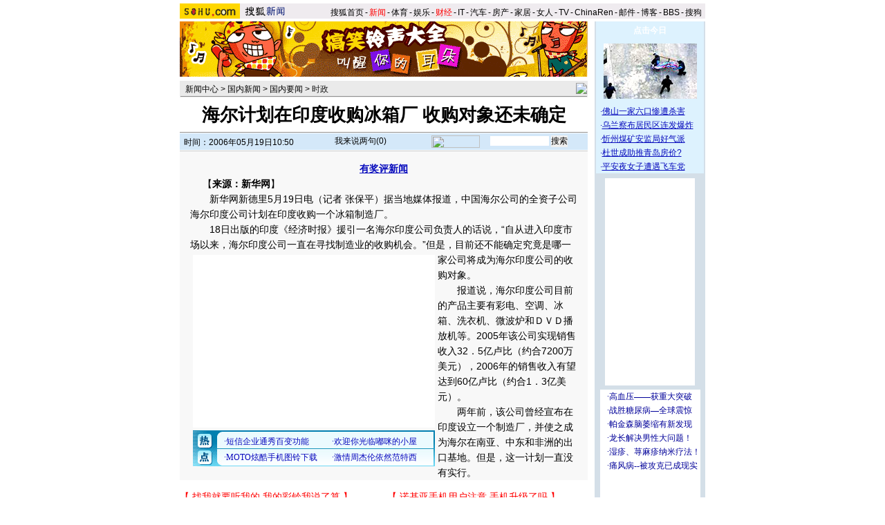

--- FILE ---
content_type: text/html
request_url: https://images.sohu.com/cs/button/ls/2006/gnnews3502500519.html
body_size: 564
content:
<html>
<head>
<title>Untitled Document</title>
<meta http-equiv="Content-Type" content="text/html; charset=gb2312">
</head>

<body bgcolor="#FFFFFF" topmargin=0 leftmargin=0>
<script language=javascript>
function showbanner()
{
var ADnum=2;
var basenum=Math.ceil(Math.random()*ADnum);
//如果是两款广告轮换，就将ADnum更改为2
if (basenum==1)
{
document.write('<object width=350 height=250 classid="clsid:D27CDB6E-AE6D-11cf-96B8-444553540000" codebase="http://download.macromedia.com/pub/shockwave/cabs/flash/swflash.cab#version=7,0,0,0"><param name="movie" value="http://images.sohu.com/cs/button/xinyihudong/713/m6/3502500430.swf?clickthru=http://61.135.131.68/e537b4715d8176663d23e5566e2ceba4.php"><param name="wmode" value="opaque"><param name="quality" value="autohigh"><embed width=350 height=250 src="http://images.sohu.com/cs/button/xinyihudong/713/m6/3502500430.swf?clickthru=http://61.135.131.68/e537b4715d8176663d23e5566e2ceba4.php" quality="autohigh" wmode="opaque" type="application/x-shockwave-flash" plugspace="http://www.macromedia.com/shockwave/download/index.cgi?P1_Prod_Version=ShockwaveFlash"></embed></object>');
}
//如果是两款广告轮换，就将下面这段代码删除
//删除到这里就可以了，下面的不要删
else
{
document.write('<object width=350 height=250 classid="clsid:D27CDB6E-AE6D-11cf-96B8-444553540000" codebase="http://download.macromedia.com/pub/shockwave/cabs/flash/swflash.cab#version=7,0,0,0"><param name="movie" value="http://images.sohu.com/cs/button/xinyihudong/714/3502500508.swf?clickthru=http://61.135.131.68/8b270e8aeb77bdc453ebf591421c02ed.php"><param name="wmode" value="opaque"><param name="quality" value="autohigh"><embed width=350 height=250 src="http://images.sohu.com/cs/button/xinyihudong/714/3502500508.swf?clickthru=http://61.135.131.68/8b270e8aeb77bdc453ebf591421c02ed.php" quality="autohigh" wmode="opaque" type="application/x-shockwave-flash" plugspace="http://www.macromedia.com/shockwave/download/index.cgi?P1_Prod_Version=ShockwaveFlash"></embed></object>');
}
}
showbanner();
</script>
</body>
</html>


--- FILE ---
content_type: text/html
request_url: https://images.sohu.com/cs/button/shanhe/06/newstongfan.html
body_size: 659
content:
<!-- saved from url=(0022)http://internet.e-mail --><html><head><title>Untitled Document</title><meta http-equiv="Content-Type" content="text/html; charset=gb2312"><style type="text/css">.size14 {font-size:14px}</style></head><table border=0 cellspacing=0 cellpadding=0 width=600><tr valign=top align=left><td width=300 style='line-height:22px' class=size14>	<font color=#ff0000>【 <a href="http://61.135.132.134/goto.php?aid=77&pid=270" target="_blank"><font color=#ff0000>找我就要听我的 我的彩铃我说了算</a> 】</font></td><td width=300 style='line-height:22px' class=size14 height=30><font color=#ff0000>【 <a href="http://61.135.132.134/goto.php?aid=77&pid=317" target="_blank"><font color=#ff0000>诺基亚手机用户注意 手机升级了吗</a> 】</font></td></tr><tr valign=top align=left><td width=300 style='line-height:22px' class=size14> <font color=blue>【 <a href="http://61.135.132.134/goto.php?aid=77&pid=270" target=_blank style='text-decoration:underline'><font color=blue>搜酷音乐工厂最新奉献</font></a> 】</font></td><td width=300 style='line-height:22px' class=size14><font color=blue>【 <a href="http://61.135.132.134/goto.php?aid=77&pid=676" target=_blank style='text-decoration:underline'><font color=blue>酷图炫铃每日更新任你下</font></a> 】</font><!--<font color=blue>【 <a href="http://adc.go.sohu.com/200612/1e98d4d6dcbcea42ccdcd65e83247c9b.php?url=http://www.120top.cn/supply/jjkk123_1/index.php?" target=_blank style='text-decoration:underline'><font color=blue>高血压！高血脂！有了新发现！！！</font></a> 】</font></td><td width=300 style='line-height:22px' class=size14><font color=blue>【 <a href="http://adc.go.sohu.com/200612/6eca698ad53044198412173fd665f835.php?url=http://www.120top.cn/supply/sohu/heifa/index.php?id=428&gid=444" target=_blank style='text-decoration:underline'><font color=blue>白发、脱发——怎么办？？？</font></a> 】</font>--></td></tr></table>

--- FILE ---
content_type: text/html
request_url: https://images.sohu.com/cs/button/gz/148-8/519.html
body_size: 655
content:
<html>
<head>
<title>Untitled Document</title>
<meta http-equiv="Content-Type" content="text/html; charset=gb2312">
</head>

<body bgcolor="#FFFFFF" topmargin=0 leftmargin=0>
<script language=javascript>
function showbanner()
{
var ADnum=2;
var basenum=Math.ceil(Math.random()*ADnum);
//如果是两款广告轮换，就将ADnum更改为2
if (basenum==1)
{
document.write('<object width=130 height=300 classid="clsid:D27CDB6E-AE6D-11cf-96B8-444553540000" codebase="http://download.macromedia.com/pub/shockwave/cabs/flash/swflash.cab#version=7,0,0,0"><param name="movie" value="http://images.sohu.com/cs/button/sanjin/2006/130300322.swf?clickthru=http://61.135.131.68/de36b340a76ac2128457e174ed7a66d0.php"><param name="wmode" value="opaque"><param name="quality" value="autohigh"><embed width=130 height=300 src="http://images.sohu.com/cs/button/sanjin/2006/130300322.swf?clickthru=http://61.135.131.68/de36b340a76ac2128457e174ed7a66d0.php" quality="autohigh" wmode="opaque" type="application/x-shockwave-flash" plugspace="http://www.macromedia.com/shockwave/download/index.cgi?P1_Prod_Version=ShockwaveFlash"></embed></object>');
}
//如果是两款广告轮换，就将下面这段代码删除
//删除到这里就可以了，下面的不要删
else
{
document.write('<object width=130 height=300 classid="clsid:D27CDB6E-AE6D-11cf-96B8-444553540000" codebase="http://download.macromedia.com/pub/shockwave/cabs/flash/swflash.cab#version=7,0,0,0"><param name="movie" value="http://images.sohu.com/cs/button/gz/71/130300.swf?clickthru=http://61.135.131.68/bc494896624951c785a8bd907f84401f.php"><param name="wmode" value="opaque"><param name="quality" value="autohigh"><embed width=130 height=300 src="http://images.sohu.com/cs/button/gz/71/130300.swf?clickthru=http://61.135.131.68/bc494896624951c785a8bd907f84401f.php" quality="autohigh" wmode="opaque" type="application/x-shockwave-flash" plugspace="http://www.macromedia.com/shockwave/download/index.cgi?P1_Prod_Version=ShockwaveFlash"></embed></object>');
}
}
showbanner();
</script>

</html>
